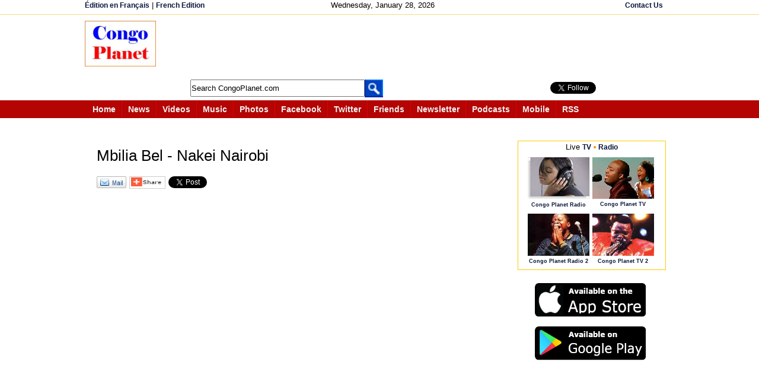

--- FILE ---
content_type: text/html;charset=iso-8859-1
request_url: https://congoplanet.com/mbilia-bel-nakei-nairobi-247.17
body_size: 7263
content:
<!DOCTYPE html PUBLIC "-//W3C//DTD XHTML 1.0 Strict//EN"
    "https://www.w3.org/TR/xhtml1/DTD/xhtml1-strict.dtd">
<html xmlns="https://www.w3.org/1999/xhtml" xml:lang="en" lang="en">
<head><meta name="Description" content="Mbilia Bel - Nakei Nairobi"><meta name="Keywords" content="Musique Congolaise, Soukouss, vidéo, Congo, RDC, Kinshasa,Mbilia Bel, Mbilia Bel,"><meta name="Author" content="Congo Planet"><meta property="fb:app_id" content="139040456152949" /><meta property="og:title" content="Mbilia Bel - Nakei Nairobi" /><meta property="og:type" content="video.other" /><meta property="og:image" content="http://www.congoplanet.com/pictures/videos/mbilia_bel_nakei_nairobi.jpg" /><meta property="og:description" content="Video of Mbilia Bel - Nakei Nairobi" /><meta property="og:url" content="http://www.congoplanet.com/mbilia-bel-nakei-nairobi-247.1" />
<title>Mbilia Bel - Nakei Nairobi - Videos - Congo Planet</title><link rel="SHORTCUT ICON" href="https://congoplanet.com/favicon.ico" />
<style type="text/css" media="screen,print,handheld">
/* <![CDATA[ */ 
@import url(/one.css);
/* ]]> */ 
</style><script type="text/javascript">	
	function searchVideos(sDiv){
var query = document.getElementById(sDiv).value;
this.location ="/search_videos.jsp?q=" + query; 
}
</script> 
<style type="text/css">
table.center{margin: 0 auto;}
span#catLinks{floa:right;margin: 0px 20px 0px 20px;  display: none; text-align:center;margin:7px 5px 3px 5px;padding:5px 5px 5px 5px;}
span.cateI{
border:1px solid #E0E0E0;background-color:#FFFFFF;padding:3px 3px 3px 3px;color:#CC0000;
}
a.cateI {
color:red; text-decoration: none; 
}
span.cate{
border:1px solid #E0E0E0;background-color:#F8F8F8;padding:3px 3px 3px 3px;font-weight:bold;
}
span.dLk{
border:1px solid #CCCCCC;margin:8px 2px 8px 2px;padding:2px 2px 2px 2px;
}
</style>

<link rel="stylesheet" href="rad.css" type="text/css" >
<script type="text/javascript">
function toggleCat( whichLayer ){  var elem, vis;  if( document.getElementById ) // this is the way the standards work    
elem = document.getElementById( whichLayer );  else if( document.all ) // this is the way old msie versions work      
elem = document.all[whichLayer];  
else if( document.layers ) // this is the way nn4 works    
elem = document.layers[whichLayer];  
vis = elem.style;  // if the style.display value is blank we try to figure it out here 

 if(vis.display==''&&elem.offsetWidth!=undefined&&elem.offsetHeight!=undefined)    vis.display = (elem.offsetWidth!=0&&elem.offsetHeight!=0)?'block':'none';  vis.display = (vis.display==''||vis.display=='block')?'none':'block';
 
 document.getElementById("catHR").innerHTML=""; 
 
  }
</script>
<script type="text/javascript">
    var GB_ROOT_DIR = "https://www.congoplanet.com/greybox/";
</script> <script type="text/javascript" src="/greybox/AJS.js"></script>
<script type="text/javascript" src="/greybox/AJS_fx.js"></script>
<script type="text/javascript" src="/greybox/gb_scripts.js"></script>
<link href="/greybox/gb_styles.css" rel="stylesheet" type="text/css" />
	<script type="text/javascript" src="/swfobject.js"></script>
</head>
<body style="font-size:80%">
<div id="wrapperallPhoto" >
<style type="text/css">.myS {height:25px;}</style><script type="text/javascript" src="/jsi/js_all.js"></script><div id="wrapperIt" style="height:180px"><div style="margin: 0 auto;border-bottom:1px solid #F5DA81;margin-bottom:5px"><div  class="reLink" style="margin: 0 auto;width:995px;height:20px;padding:2px 0 2px 0;"><div style="float:left;width:25%"> <span style="text-align:left" class="reLink">  <a class="reLink" href="https://www.congoplanete.com">&#201;dition en Fran&#231;ais</a>  |  <a class="reLink" href="https://www.congoplanete.com">French Edition</a></span> </div><div style="float:left;width:43%;text-align:center"><span style="text-align:center;padding-left:80px">Wednesday, January 28, 2026</span></div>


<div style="float:left;width:30%;text-align:right"><span style="text-align:right"> 
 <a class="reLink" href="https://www.congoplanet.com/sendmail.jsp">Contact Us</a> </span></div></div></div><div style="margin: 0 auto;width:995px; padding:5px 10px 10px 10px;text-align:center;">
<div style="text-align:center; float:left"><a href="https://www.congoplanet.com/"><img src="/congo_planet.jpg" border="0" /></a></div>

<div style="float: left; text-align: left;padding-left:20px">
<div><script async src="https://pagead2.googlesyndication.com/pagead/js/adsbygoogle.js"></script>
<!-- LargeHorizontalEn -->
<ins class="adsbygoogle"
     style="display:inline-block;width:728px;height:90px"
     data-ad-client="ca-pub-7321076422702749"
     data-ad-slot="5330303106"></ins>
<script>
(adsbygoogle = window.adsbygoogle || []).push({});
</script></div>
<div style="float: left;padding-top:5px;width:540px">
<div style="float: left; text-align: left; padding-left:38px;margin-top:1px;">
<form action="https://www.congoplanet.com/gsearch.jsp" id="cse-search-box" name="searchf">
     <input type="hidden" name="cx" value="partner-pub-7321076422702749:asg4p55n5du" />
    <input type="hidden" name="cof" value="FORID:10" />
    <input type="hidden" name="ie" value="ISO-8859-1" />
    <input type="text" name="q" class="myS" style="width:290px" size="41" id="scbx" value="Search CongoPlanet.com" onclick="clearD()"/>
    <input type="hidden" name="sa" value=" Go " /> 
 </form><script type="text/javascript" src="https://www.google.com/coop/cse/brand?form=cse-search-box&amp;lang=en"></script></div><div style="float: left; text-align: left;margin-top:1px"><a href="javascript:document.searchf.submit()"><img src="/search_header_.gif"  border="0" alt="Submit this form" name="sub_but" valign="bottom"/></a></div><div style="float:left; padding-left:40px;width:120px"><!-- AddThis Follow BEGIN -->

</div>
</div><div style="float:left;padding-left:5px;padding-top:10px"><iframe style="float:left;width:100px;height:20px" src="https://www.facebook.com/plugins/like.php?href=http%3A%2F%2Fwww.facebook.com%2Fcongoplanet&amp;send=false&amp;layout=button_count&amp;width=450&amp;show_faces=true&amp;action=like&amp;colorscheme=light&amp;font&amp;height=21&amp;appId=139040456152949" scrolling="no" frameborder="0" style="border:none; overflow:hidden; width:450px; height:21px;" allowTransparency="true"></iframe><a href="https://twitter.com/CongoPlanet" class="twitter-follow-button" data-show-count="true" data-lang="en" data-show-screen-name="false" ></a>
<script>!function(d,s,id){var js,fjs=d.getElementsByTagName(s)[0];if(!d.getElementById(id)){js=d.createElement(s);js.id=id;js.src="//platform.twitter.com/widgets.js";fjs.parentNode.insertBefore(js,fjs);}}(document,"script","twitter-wjs");</script></div> 
</div>

</div><div style="clear:both"></div>
<div  style="margin: 0 auto;height:30px;text-align:center;margin-top:5px;padding-bottom:10px">
<div style="width:100%; text-align:center; padding-left:8px;background-color:#B40404;height:30px;color:white;margin-bottom:50px"><div style="margin: 0 auto;width:995px"><span class="intro"> <a class="intr" href="https://www.congoplanet.com"><span>Home</span></a></span><span class="intro"> <a class="intr" href="/news.jsp"><span>News</span></a></span><span class="intro"> <a class="intr" href="/video.jsp"><span>Videos</span></a></span><span class="intro"> <a class="intr" href="/music.jsp"><span>Music</span></a></span><span class="intro"> <a class="intr" href="/pictures.jsp"><span>Photos</span></a></span><span class="intro"> <a class="intr" href="https://www.facebook.com/congoplanet" target="_blank"><span>Facebook</span></a></span>
<span class="intro"> <a class="intr" href="https://twitter.com/congoplanet" target="_blank"><span>Twitter</span></a></span><span class="intro"> <a class="intr" href="/congo_friend.jsp"><span> Friends</span></a></span><span class="intro"> <a class="intr" href="https://congoplanet.com" id="https://congoplanet.com/newsletter.jsp" onclick="return GB_showCenter('Newsletter', this.id, 280, 400)"><span>Newsletter</span></a></span>
<span class="intro"> <a class="intr" href="/podcast.jsp"><span>Podcasts</span></a></span><span class="intro"> <a class="intr" href="https://congoplanet.com" id="https://congoplanet.com/mobi.jsp" onclick="return GB_showCenter('CongoPlanet.com Mobile', this.id, 500, 450)"><span  style="margin-bottom:4px; vertical-align: top">Mobile</span></a></span><span class="introE"> <a class="intr" href="/rss_feed_fils_congo_africa.jsp"><span>RSS</span></a></span></div></div></div>
<div style="clear:both"></div></div><div style="margin-bottom:35px;background-color:red;width:500px"></div><div style="clear:both"></div>
 
<div id="wrapperTwoN">
<div id="divTwo" style="margin-left:3px">
   <div id="divInArticle">
   <div style="padding-left:5px">
	     <div>
	
	<div  id="PIX" style="padding: 10px 0px 10px 5px; font-size:26px;width:600px"  >
	 Mbilia Bel - Nakei Nairobi</div> 
		
	</div>
	<div>
<div style="width:710px;clear:both;padding:10px 0 20px 0;margin-left:5px"><span  style="float:left "><a href="/sendvideo.jsp?id=247"><img border="0" src="/pictures/congo_kinshasa_email_icon.jpg"></a></span><span style="float:left; margin-left:5px;padding-top:2px;border:1px solid  #CCCCCC;padding:0px 1px 1px 1px;height:18px"><!-- AddThis Button BEGIN -->
<div class="addthis_toolbox addthis_default_style ">
<a href="https://www.addthis.com/bookmark.php?v=250&amp;username=congoplanet" class="addthis_button_compact" style="font-size:80%; font-weight:bold;vertical-align:bottom;padding-top:2px"><span style="padding-bottom:5px"><img src="/pictures/addthisshare.jpg" style="width:57px;height:16px"></span></a>
</div>
<script type="text/javascript">var addthis_config = {"data_track_clickback":true, ui_language: "en"
};</script>
<script type="text/javascript" src="https://s7.addthis.com/js/250/addthis_widget.js#username=congoplanet"></script>
<!-- AddThis Button END -->
</span><span style="float:left; margin-left:5px"><a href="https://twitter.com/share" class="twitter-share-button" data-count="none" data-via="congoplanet" data-lang="en">Tweet</a><script type="text/javascript" src="https://platform.twitter.com/widgets.js"></script></span><span style="float:left; margin-left:5px"><g:plusone size="medium" annotation="none"></g:plusone></span><span  style="float:left; margin-left:5px " >
<fb:like href="http://www.congoplanet.com/mbilia-bel-nakei-nairobi-247.1" layout="button_count"></fb:like></span><div id="fb-root"></div>
<script>
 window.fbAsyncInit = function() {
    FB.init({appId: '139040456152949', status: true, cookie: true,
             xfbml: true});
  };
  (function() {
    var e = document.createElement('script'); e.async = true;
    e.src = document.location.protocol +
      '//connect.facebook.net/en_US/all.js';
    document.getElementById('fb-root').appendChild(e);
  }());
</script><script type="text/javascript">
  (function() {
    var po = document.createElement('script'); po.type = 'text/javascript'; po.async = true;
    po.src = 'https://apis.google.com/js/plusone.js';
    var s = document.getElementsByTagName('script')[0]; s.parentNode.insertBefore(po, s);
  })();
</script></div>
  </div>
<br /><br />
<div style="width:715px;clear:both" > 
     <div style="float:left; width:700px;padding-left:3px">
         <iframe width="653" height="390" src="https://www.youtube.com/embed/5D5kq-BqeYE?wmode=transparent" frameborder="0" allowfullscreen></iframe></div><div style="float:left; width:700px;padding-bottom:20px">
 <div style="float:left;margin:7px 3px 3px 3px"><div style="border:1px solid #CCCCCC; width:157px; height:82px"> <a href="/video.jsp?i=275&c=4&n=17"><img src="/pictures/videos/mbilia_bel_mario_1.jpg"  width="150"  height="75" alt="M'bilia Bel Mario" title="M'bilia Bel Mario" border="0" style="margin:3px"/></a></div><div style="font-size:80%;text-align:center;width:157px"><a href="/video.jsp?i=275&c=4&n=17">M'bilia Bel: Mario</a></div></div> <div style="float:left;margin:7px 3px 3px 3px"><div style="border:1px solid #CCCCCC; width:157px; height:82px"> <a href="/video.jsp?i=349&c=4&n=17"><img src="/pictures/videos/mbilia_bel_nadina_1.jpg"  width="150"  height="75" alt="Mbilia Bel Nadina" title="Mbilia Bel Nadina" border="0" style="margin:3px"/></a></div><div style="font-size:80%;text-align:center;width:157px"><a href="/video.jsp?i=349&c=4&n=17">Mbilia Bel: Nadina</a></div></div> <div style="float:left;margin:7px 3px 3px 3px"><div style="border:1px solid #CCCCCC; width:157px; height:82px"> <a href="/video.jsp?i=302&c=4&n=17"><img src="/pictures/videos/mbilia_bel_cest_toi_que_1.jpg"  width="150"  height="75" alt="M'bilia Bel C'est toi que j'aime" title="M'bilia Bel C'est toi que j'aime" border="0" style="margin:3px"/></a></div><div style="font-size:80%;text-align:center;width:157px"><a href="/video.jsp?i=302&c=4&n=17">M'bilia Bel: C'est toi que j'aime</a></div></div> <div style="float:left;margin:7px 3px 3px 3px"><div style="border:1px solid #CCCCCC; width:157px; height:82px"> <a href="/video.jsp?i=246&c=4&n=17"><img src="/pictures/videos/mbilia_bel_beyanga_1.jpg"  width="150"  height="75" alt="Mbilia Bel Beyanga" title="Mbilia Bel Beyanga" border="0" style="margin:3px"/></a></div><div style="font-size:80%;text-align:center;width:157px"><a href="/video.jsp?i=246&c=4&n=17">Mbilia Bel: Beyanga</a></div></div>
     </div>
 </div>
 <div style="clear:both"></div>
 <div><fb:like href="http://www.congoplanet.com/mbilia-bel-nakei-nairobi-247.1" send="false" width="450" show_faces="false" data-action="like"></fb:like></div><div style="clear:both"></div>
 <div style="padding:15px 0 10px 0;width:700px"><fb:comments href="http://www.congoplanet.com/mbilia-bel-nakei-nairobi-247.1" num_posts="10" width="660"></fb:comments></div></div>
<div style="text-align:center"><div style="float:left;margin-top:20px"></div><div style="text-align:center;margin-bottom:5px"><div style="text-align:center">
<br /><br /> 
<script type="text/javascript"><!--
google_ad_client = "pub-7321076422702749";
/* 336x280, created 11/4/09 */
google_ad_slot = "6259246730";
google_ad_width = 336;
google_ad_height = 280;
//-->
</script>
<script type="text/javascript"
src="https://pagead2.googlesyndication.com/pagead/show_ads.js">
</script>
</div></div></div> <div style="clear:both"></div>
	<div style="width:700px;padding-top:15px">
	
<div style="border: 1px solid #FF9900"><div style="border: 1px solid #FF9900; padding: 5px 5px 5px 5px"><table width="100%"><tr><td width="200"><span id="pCot"  style="float:left;margin:0 0 0 0"><b>Songs</b>
17 to 32  of   57               </span></td><td width="*"><span style="margin:0 0 0 65px"><a href="songs.jsp?n=1&c=4"> Previous page</a>    |<a href="songs.jsp?n=33&c=4">    Next page</a></span></td></tr></table></div><br /><div align="center" id="dMix"><table cellpadding="2"  cellspacing="7" align="center"><tr><td id="1Pic" width="150" height="150" valign="top"><table ><tr ><td> <div style="border:1px solid #CCCCCC; width:157px; height:157px"> <a href="/tabu-ley-rochereau-mongali-268.17"> <img src="/pictures/videos/tabu_ley_rochereau_mongali_song.jpg"  width="150"  height="150" alt="Tabu Ley Rochereau Mongali" title="Tabu Ley Rochereau Mongali" border="0" style="margin:3px"/></a></div></td></tr><tr style="text-align:center"><td style="font-size:70%"><a href="/tabu-ley-rochereau-mongali-268.17">Tabu Ley Rochereau: Mongali</a></td></tr></table></td><td id="2Pic" width="150" height="150" valign="top"><table ><tr ><td> <div style="border:1px solid #CCCCCC; width:157px; height:157px"> <a href="/wendo-kolosoy-marie-louise-270.17"> <img src="/pictures/videos/wendo_kolosoy_marie_louise_song.jpg"  width="150"  height="150" alt="Wendo Kolosoy Marie Louise" title="Wendo Kolosoy Marie Louise" border="0" style="margin:3px"/></a></div></td></tr><tr style="text-align:center"><td style="font-size:70%"><a href="/wendo-kolosoy-marie-louise-270.17">Wendo Kolosoy: Marie Louise</a></td></tr></table></td><td id="3Pic" width="150" height="150" valign="top"><table ><tr ><td> <div style="border:1px solid #CCCCCC; width:157px; height:157px"> <a href="/nico-kasanda-kiri-kiri-269.17"> <img src="/pictures/videos/nico_kasanda_kiri_kiri.jpg"  width="150"  height="150" alt="Nico Kasanda Kiri Kiri" title="Nico Kasanda Kiri Kiri" border="0" style="margin:3px"/></a></div></td></tr><tr style="text-align:center"><td style="font-size:70%"><a href="/nico-kasanda-kiri-kiri-269.17">Nico Kasanda: Kiri Kiri</a></td></tr></table></td><td id="4Pic" width="150" height="150" valign="top"><table ><tr ><td> <div style="border:1px solid #CCCCCC; width:157px; height:157px"> <a href="/franco-luambo-makiadi-kimpa-kisangameni-249.17"> <img src="/pictures/videos/franco_luambo_makiadi_kimpa_kisangameni.jpg"  width="150"  height="150" alt="Franco Luambo Makiadi Kimpa Kisangameni" title="Franco Luambo Makiadi Kimpa Kisangameni" border="0" style="margin:3px"/></a></div></td></tr><tr style="text-align:center"><td style="font-size:70%"><a href="/franco-luambo-makiadi-kimpa-kisangameni-249.17">Franco Luambo Makiadi: Kimpa Kisangameni</a></td></tr></table></td></tr><tr><td id="5Pic" width="150" height="150" valign="top"><table ><tr ><td> <div style="border:1px solid #CCCCCC; width:157px; height:157px"> <a href="/mbilia-bel-mario-275.17"> <img src="/pictures/videos/mbilia_bel_mario.jpg"  width="150"  height="150" alt="M'bilia Bel Mario" title="M'bilia Bel Mario" border="0" style="margin:3px"/></a></div></td></tr><tr style="text-align:center"><td style="font-size:70%"><a href="/mbilia-bel-mario-275.17">M'bilia Bel: Mario</a></td></tr></table></td><td id="6Pic" width="150" height="150" valign="top"><table ><tr ><td> <div style="border:1px solid #CCCCCC; width:157px; height:157px"> <a href="/reddy-amisi-profitez-278.17"> <img src="/pictures/videos/reddy_amisi_profitez.jpg"  width="150"  height="150" alt="Reddy Amisi Profitez" title="Reddy Amisi Profitez" border="0" style="margin:3px"/></a></div></td></tr><tr style="text-align:center"><td style="font-size:70%"><a href="/reddy-amisi-profitez-278.17">Reddy Amisi: Profitez</a></td></tr></table></td><td id="7Pic" width="150" height="150" valign="top"><table ><tr ><td> <div style="border:1px solid #CCCCCC; width:157px; height:157px"> <a href="/fally-ipupa-mon-amour-279.17"> <img src="/pictures/videos/fally_ipupa_mon_amour.jpg"  width="150"  height="150" alt="Fally Ipupa Mon Amour" title="Fally Ipupa Mon Amour" border="0" style="margin:3px"/></a></div></td></tr><tr style="text-align:center"><td style="font-size:70%"><a href="/fally-ipupa-mon-amour-279.17">Fally Ipupa: Mon Amour</a></td></tr></table></td><td id="8Pic" width="150" height="150" valign="top"><table ><tr ><td> <div style="border:1px solid #CCCCCC; width:157px; height:157px"> <a href="/ferre-gola-maboko-pamba-281.17"> <img src="/pictures/videos/ferre_gola_maboko_pamba.jpg"  width="150"  height="150" alt="Férré Gola Maboko Pamba" title="Férré Gola Maboko Pamba" border="0" style="margin:3px"/></a></div></td></tr><tr style="text-align:center"><td style="font-size:70%"><a href="/ferre-gola-maboko-pamba-281.17">Férré Gola: Maboko Pamba</a></td></tr></table></td></tr><tr><td id="9Pic" width="150" height="150" valign="top"><table ><tr ><td> <div style="border:1px solid #CCCCCC; width:157px; height:157px"> <a href="/fally-ipupa-deliberation-280.17"> <img src="/pictures/videos/fally_ipupa_deliberation.jpg"  width="150"  height="150" alt="Fally Ipupa Délibération" title="Fally Ipupa Délibération" border="0" style="margin:3px"/></a></div></td></tr><tr style="text-align:center"><td style="font-size:70%"><a href="/fally-ipupa-deliberation-280.17">Fally Ipupa: Délibération</a></td></tr></table></td><td id="10Pic" width="150" height="150" valign="top"><table ><tr ><td> <div style="border:1px solid #CCCCCC; width:157px; height:157px"> <a href="/franco-luambo-makiadi-ida-248.17"> <img src="/pictures/videos/franco_luambo_makiadi_ida.jpg"  width="150"  height="150" alt="Franco Luambo Makiadi Ida" title="Franco Luambo Makiadi Ida" border="0" style="margin:3px"/></a></div></td></tr><tr style="text-align:center"><td style="font-size:70%"><a href="/franco-luambo-makiadi-ida-248.17">Franco Luambo Makiadi: Ida</a></td></tr></table></td><td id="11Pic" width="150" height="150" valign="top"><table ><tr ><td> <div style="border:1px solid #CCCCCC; width:157px; height:157px"> <a href="/mbilia-bel-nakei-nairobi-247.17"> <img src="/pictures/videos/mbilia_bel_nakei_nairobi.jpg"  width="150"  height="150" alt="Mbilia Bel Nakei Nairobi" title="Mbilia Bel Nakei Nairobi" border="0" style="margin:3px"/></a></div></td></tr><tr style="text-align:center"><td style="font-size:70%"><a href="/mbilia-bel-nakei-nairobi-247.17">Mbilia Bel: Nakei Nairobi</a></td></tr></table></td><td id="12Pic" width="150" height="150" valign="top"><table ><tr ><td> <div style="border:1px solid #CCCCCC; width:157px; height:157px"> <a href="/abeti-masikini-cherie-bade-287.17"> <img src="/pictures/videos/abeti_masikini_cherie_bade.jpg"  width="150"  height="150" alt="Abeti Masikini Chérie Bade" title="Abeti Masikini Chérie Bade" border="0" style="margin:3px"/></a></div></td></tr><tr style="text-align:center"><td style="font-size:70%"><a href="/abeti-masikini-cherie-bade-287.17">Abeti Masikini: Chérie Bade</a></td></tr></table></td></tr><tr><td id="13Pic" width="150" height="150" valign="top"><table ><tr ><td> <div style="border:1px solid #CCCCCC; width:157px; height:157px"> <a href="/tabu-ley-rochereau-mokolo-nakokufa-267.17"> <img src="/pictures/videos/tabu_ley_rochereau_mokolo_nakokufa.jpg"  width="150"  height="150" alt="Tabu Ley Rochereau Mokolo Nakokufa" title="Tabu Ley Rochereau Mokolo Nakokufa" border="0" style="margin:3px"/></a></div></td></tr><tr style="text-align:center"><td style="font-size:70%"><a href="/tabu-ley-rochereau-mokolo-nakokufa-267.17">Tabu Ley Rochereau: Mokolo Nakokufa</a></td></tr></table></td><td id="14Pic" width="150" height="150" valign="top"><table ><tr ><td> <div style="border:1px solid #CCCCCC; width:157px; height:157px"> <a href="/mpongo-love-zonga-noki-289.17"> <img src="/pictures/videos/mpongo_love_nzonga_noki.jpg"  width="150"  height="150" alt="M'Pongo Love Zonga Noki" title="M'Pongo Love Zonga Noki" border="0" style="margin:3px"/></a></div></td></tr><tr style="text-align:center"><td style="font-size:70%"><a href="/mpongo-love-zonga-noki-289.17">M'Pongo Love: Zonga Noki</a></td></tr></table></td><td id="15Pic" width="150" height="150" valign="top"><table ><tr ><td> <div style="border:1px solid #CCCCCC; width:157px; height:157px"> <a href="/stino-mubi-ndosi-290.17"> <img src="/pictures/videos/stino_mubi_ndosi.jpg"  width="150"  height="150" alt="Stino Mubi Ndosi" title="Stino Mubi Ndosi" border="0" style="margin:3px"/></a></div></td></tr><tr style="text-align:center"><td style="font-size:70%"><a href="/stino-mubi-ndosi-290.17">Stino Mubi: Ndosi</a></td></tr></table></td><td id="16Pic" width="150" height="150" valign="top"><table ><tr ><td> <div style="border:1px solid #CCCCCC; width:157px; height:157px"> <a href="/mariepaul-kambulu-wenge-musica-aile-paris-nganga-nzambi-291.17"> <img src="/pictures/videos/marie_paul_wenge_musica_paris_nganga_nzambi.jpg"  width="150"  height="150" alt="Marie-Paul Kambulu & Wenge Musica aile Paris Nganga Nzambi " title="Marie-Paul Kambulu & Wenge Musica aile Paris Nganga Nzambi " border="0" style="margin:3px"/></a></div></td></tr><tr style="text-align:center"><td style="font-size:70%"><a href="/mariepaul-kambulu-wenge-musica-aile-paris-nganga-nzambi-291.17">Marie-Paul Kambulu & Wenge Musica aile Paris: Nganga Nzambi </a></td></tr></table></td></tr></table></div><br/>
<div style="border-top: 1px solid #CCCCCC; padding: 5px 5px 5px 5px"><div style="margin:7px 0 5px 0"><table class="center"><tr style="margin-top:19px"><td width="20"><a href="songs.jsp?n=1&c=4"> <img src="/pictures/previous-pic.jpg" border="0" /></a></td><td style="padding-left:5px" >Pages: </td><td id="plinks" width="*"><table><tr><td><div><span class="dLk"><a href="/songs.jsp?n=1&c=4" >1</a></span> <span class="dLk" style="color:red">2</span> <span class="dLk"><a href="/songs.jsp?n=33&c=4" >3</a></span> <span class="dLk"><a href="/songs.jsp?n=49&c=4" >4</a></span> </div></td></tr></table></td><td><div id="commentForm"><div> </div></div></td><td width="25" style="margin-left:5px"><a href="songs.jsp?n=33&c=4"> <img src="/pictures/next-pic.jpg" border="0" /></a></td></tr></table></div></div></div>


</div>
<br /><br /><table width="700"><tr><td align="right"><div  style="float:right;border:1px solid  #FFCC00; padding:2px 2px 2px 2px"><table align="left" ><tr ><td style="padding-bottom:3px"><form action="javascript:searchVideos('search')" method="post"><input id="search" type="text"  size="40" value=""  /> <input name="psearch" type="submit" value=" Search " /></form></td></tr>
<tr><td align="left">
Examples: <a href="/search_videos.jsp?q=fally">Fally</a> | <a href="/search_videos.jsp?q=koffi">Koffi</a> | <a href="/search_videos.jsp?q=werrason">Werrason</a> | <a href="/search_videos.jsp?q=wemba">Wemba</a> | <a href="search_videos.jsp?q=awilo">Awilo</a></td></tr>
<tr>
</table></div></td></tr></table>
<br /><br />
<!--end content -->
</div>
</div> 
<div id="divThree2">
    <div style="text-align:left; margin-left:4px; margin-bottom:5px"><div  style="width:242px;height:210px;border:1px solid  #FFCC00; text-align:center; padding:3px 3px 3px 3px;margin-bottom:15px"><script type="text/javascript">function openRadio(popurl, width, height){
var winpops=window.open(popurl,"Congo_Planet_Media","width=" + width + ",height=" + height + ",status");winpops.focus();}function openRadioPlayer(popurl){
var winpops=window.open(popurl,"Congo_Planet_Media","width=355,height=275,status");winpops.focus();}</script><script type="text/javascript">
function openTVPlayer(popurl){var winpops=window.open(popurl,"Congo_Planet_TV","width=450,height=470,status");winpops.focus();}</script>
<div><span style=" text-align:center">Live <a class="miniLink" href="/congo_television_live.jsp">TV</a> <img src="/pictures/tv_radio_dot.gif"  alt="Congo Radio en ligne" border="0" style="padding-bottom:2px" width="4" height="4"  /> <a class="miniLink" href="/congo_radio_live.jsp">Radio</a></span></div>
<div style="clear:both;text-align:center;margin-left:13px;padding-top:10px"><div style="float:left;margin-right:5px"><div><a href="https://www.congoplanet.com/congo_radio_live.jsp"><img onmouseover="self.status='Congo Planet Radio - Live'; return true;" border="0" alt="Congo RDC Radio en direct" src="/pictures/news/congo_radio_live_listen.jpg" width="104" height="71" /></a></div> <div style="font-size:80%"><a class="miniLink" href="https://www.congoplanet.com/congo_radio_live.jsp">Congo Planet Radio</a></div></div><div style="float:left">
<div> <a href="https://www.congoplanet.com/congo_television_live.jsp"><img src="/pictures/congo_tv_television2.jpg" border="0" alt="Congo RDC TV en direct" width="104" height="70" onmouseover="self.status='Congo Planet Television - Live'; return true;" /></a></div><div style="font-size:80%"><a class="miniLink" href="https://www.congoplanet.com/congo_television_live.jsp">Congo Planet TV</a></div></div>
</div>
<div style="clear:both;text-align:center;margin-left:13px;padding-top:10px">
<div style="float:left;margin-right:5px"><div><a href="http://www.congoplanete.com/congo_radio_live_two.jsp"><img src="/pictures/congo_tv_wemba.jpg" border="0" alt="Congo Kinshasa TV en direct" width="104" height="71"  onmouseover="self.status='Congo Planet Television - Live'; return true;" /></a></div><div style="font-size:80%"><a class="miniLink" href="https://www.congoplanet.com/congo_radio_live_two.jsp">Congo Planet Radio 2</a></div></div> <div style="float:left"><div><a href="https://www.congoplanet.com/congo_television_live_2.jsp"><img src="/pictures/luambo_makiadi_franco_congo_music.jpg" border="0" alt="Congo DRC Live  Music Radio" width="104" height="71" onmouseover="self.status='Congo Planet Radio - Direct'; return true;" ></a></div><div style="font-size:80%"><a class="miniLink" href="https://www.congoplanet.com/congo_television_live_2.jsp">Congo Planet TV 2</a></div></div>
</div> 
</div>
<div style="text-align: center"><a href='https://itunes.apple.com/us/app/congo-planet/id1427155138?mt=8' target="_blank"><img alt='Available on App Store' src='/graphics/available_on_app_store.png' width="200px" /></a></div><div style="text-align: center"><a href='https://play.google.com/store/apps/details?id=com.congoplanet.congotv&hl=en&pcampaignid=MKT-Other-global-all-co-prtnr-py-PartBadge-Mar2515-1' target="_blank"><img alt='Get it on Google Play' src='/graphics/available_on_google_play.png' width="200px" /></a></div><br />
<div style="float:left;padding-bottom:10px;text-align:center;width:250px">
<script async src="//pagead2.googlesyndication.com/pagead/js/adsbygoogle.js"></script>
<!-- 250x250, created 11/4/09 -->
<ins class="adsbygoogle"
     style="display:inline-block;width:250px;height:250px"
     data-ad-client="ca-pub-7321076422702749"
     data-ad-slot="8858715067"></ins>
<script>
(adsbygoogle = window.adsbygoogle || []).push({});
</script>
</div><br /><div ><div><script src="https://connect.facebook.net/en_US/all.js#xfbml=1"></script><fb:like-box href="https://www.facebook.com/congoplanet" show_faces="true" stream="false" header="true" width="250" height="405"></fb:like-box><div id="fb-root"></div><script>
  window.fbAsyncInit = function() {
    FB.init({appId: '139040456152949', status: true, cookie: true,
             xfbml: true});
  };
  (function() {
    var e = document.createElement('script'); e.async = true;
    e.src = document.location.protocol +
      '//connect.facebook.net/en_US/all.js';
    document.getElementById('fb-root').appendChild(e);
  }());
</script></div>
<div>&nbsp;</div><div style="margin-bottom:10px;text-align:center;padding-left:15px"><a href="https://twitter.com/CongoPlanet" class="twitter-follow-button" data-show-count="true" data-lang="en">Follow @CongoPlanet</a>
<script>!function(d,s,id){var js,fjs=d.getElementsByTagName(s)[0];if(!d.getElementById(id)){js=d.createElement(s);js.id=id;js.src="//platform.twitter.com/widgets.js";fjs.parentNode.insertBefore(js,fjs);}}(document,"script","twitter-wjs");</script></div>
<div style="text-align:center">
<script type="text/javascript"><!--
google_ad_client = "pub-7321076422702749";
/* 160x600, created 11/4/09 */
google_ad_slot = "0727834800";
google_ad_width = 160;
google_ad_height = 600;
//-->
</script>
<script type="text/javascript"
src="https://pagead2.googlesyndication.com/pagead/show_ads.js">
</script>
</div>
<br />
</div>
</div>
</div>
 
  </div>
</div>
</div>
<div id="wrapperFooter">
  <div   style="padding:20px 0 20px 0">
    <div style="text-align:center">
<a class="reLink" href="/sendmail.jsp">Contact Us</a> | <a class="reLink" href="/about_us.jsp">About Us</a> | <a class="reLink" href="https://www.congoplanete.com">&#201;dition en Fran&#231;ais</a>  |  <a class="reLink" href="https://www.congoplanete.com">French Edition</a> 
 <br /><br /> &copy; CongoPlanet.com. All rights reserved.</div><script src="https://www.google-analytics.com/urchin.js" type="text/javascript">
</script><script type="text/javascript">
_uacct = "UA-681400-1";
urchinTracker();
</script>
  </div>
</div>

</body>
</html>


--- FILE ---
content_type: text/html; charset=utf-8
request_url: https://accounts.google.com/o/oauth2/postmessageRelay?parent=https%3A%2F%2Fcongoplanet.com&jsh=m%3B%2F_%2Fscs%2Fabc-static%2F_%2Fjs%2Fk%3Dgapi.lb.en.2kN9-TZiXrM.O%2Fd%3D1%2Frs%3DAHpOoo_B4hu0FeWRuWHfxnZ3V0WubwN7Qw%2Fm%3D__features__
body_size: 117
content:
<!DOCTYPE html><html><head><title></title><meta http-equiv="content-type" content="text/html; charset=utf-8"><meta http-equiv="X-UA-Compatible" content="IE=edge"><meta name="viewport" content="width=device-width, initial-scale=1, minimum-scale=1, maximum-scale=1, user-scalable=0"><script src='https://ssl.gstatic.com/accounts/o/2580342461-postmessagerelay.js' nonce="cGIqlC_yVSaVyu2Edt-AKA"></script></head><body><script type="text/javascript" src="https://apis.google.com/js/rpc:shindig_random.js?onload=init" nonce="cGIqlC_yVSaVyu2Edt-AKA"></script></body></html>

--- FILE ---
content_type: text/html; charset=utf-8
request_url: https://www.google.com/recaptcha/api2/aframe
body_size: 183
content:
<!DOCTYPE HTML><html><head><meta http-equiv="content-type" content="text/html; charset=UTF-8"></head><body><script nonce="vdd7HFTL3jHHp_ZH0NTckA">/** Anti-fraud and anti-abuse applications only. See google.com/recaptcha */ try{var clients={'sodar':'https://pagead2.googlesyndication.com/pagead/sodar?'};window.addEventListener("message",function(a){try{if(a.source===window.parent){var b=JSON.parse(a.data);var c=clients[b['id']];if(c){var d=document.createElement('img');d.src=c+b['params']+'&rc='+(localStorage.getItem("rc::a")?sessionStorage.getItem("rc::b"):"");window.document.body.appendChild(d);sessionStorage.setItem("rc::e",parseInt(sessionStorage.getItem("rc::e")||0)+1);localStorage.setItem("rc::h",'1769622727967');}}}catch(b){}});window.parent.postMessage("_grecaptcha_ready", "*");}catch(b){}</script></body></html>

--- FILE ---
content_type: text/css
request_url: https://congoplanet.com/rad.css
body_size: 351
content:
.nav {font-size:80%;text-transform:capitalize;font-weight:bold;width:100%;background:#ddd;border-color:#CCCCCC;border:1px solid #CCCCCC;}
.nav DIV {background:#FFFFFF}
.nav A:Link,.nav A:Visited,.nav A:Active {text-decoration:none;display:block;padding:4px 5px 4px 10px;margin-bottom:1px;border-style:solid;border-width:1px 0;border-color:#FFF;color:#0B173B;font-size:110%;
	font-weight:bold;}
.nav A:Hover {background:#fff; color:#FF8000}
a.raLink:link{
	color:#0B173B;
	text-decoration: none;
	font-weight:bold;
	font-size:110%;
}

a.raLink:visited{
	color: #0B173B;
	text-decoration: none;
	font-weight:bold;
	font-size:110%;
}

a.raLink:hover{
	color:#FF8000;
	text-decoration: underline;
	font-weight:bold;
	font-size:110%;
}
.radC{font-weight:bold;width:100%;background:#ddd;border:1px solid #CCCCCC;}
.radC div {background:#FFFFFF}